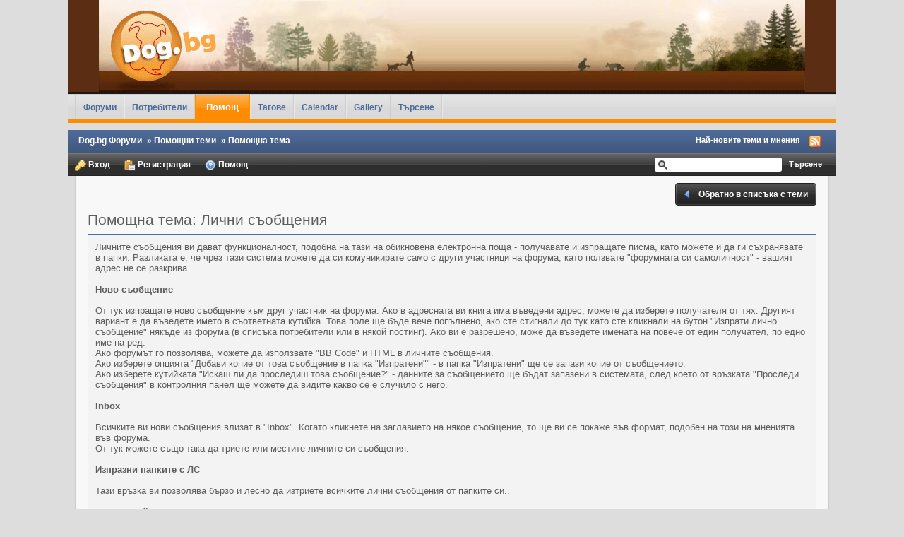

--- FILE ---
content_type: text/html;charset=UTF-8
request_url: http://forum.dog.bg/index.php?app=core&module=help&do=01&HID=2&s=5f7736f6dc1801663918c926a2272789
body_size: 7050
content:
<!DOCTYPE html PUBLIC "-//W3C//DTD XHTML 1.0 Strict//EN" "http://www.w3.org/TR/xhtml1/DTD/xhtml1-strict.dtd">
	<html xml:lang="en" lang="en" xmlns="http://www.w3.org/1999/xhtml">
	<head>
		<meta http-equiv="content-type" content="text/html; charset=UTF-8" />
		<title>Помощна тема</title>
		<link rel="shortcut icon" href='http://forum.dog.bg/favicon.ico' />
		<script type='text/javascript'>
			jsDebug = 0; /* Must come before JS includes */
			USE_RTE = 0;
			inACP   = false;
		</script>
		
	
				
	

				
	

				
	

				
	

				
	

				
	

				
			<link rel="stylesheet" type="text/css" media="print" href="http://forum.dog.bg/public/style_css/css_14/ipb_print.css" />
		
	
	
		<link rel="stylesheet" type="text/css" media='screen' href="http://forum.dog.bg/public/min/index.php?f=public/style_css/css_14/tagscloud.css,public/style_css/css_14/calendar_select.css,public/style_css/css_14/ipb_login_register.css,public/style_css/css_14/ipb_styles.css,public/style_css/css_14/ipb_ucp.css,public/style_css/css_14/ipb_editor.css" />
	

<!--[if lte IE 7]>
	<link rel="stylesheet" type="text/css" title='Main' media="screen" href="http://forum.dog.bg/public/style_css/css_14/ipb_ie.css" />
<![endif]-->
		<!--<meta http-equiv="X-UA-Compatible" content="IE=7" />-->
		
	
	<meta name="identifier-url" content="http://forum.dog.bg/index.php?app=core&amp;module=help&amp;do=01&amp;HID=2&amp;s=5f7736f6dc1801663918c926a2272789" />
	

	<meta name="content-language" content="BG" />
	

	<meta name="revisit-after" content="7 days" />
	

	<meta name="generator" content="Invision Power Board & Minerva SEO (2.1.0)" />
	

	<meta name="googlebot" content="INDEX, FOLLOW" />
	

	<meta name="robots" content="INDEX, FOLLOW" />
	

	<meta name="slurp" content="INDEX, FOLLOW" />
	

	<meta name="msnbot" content="INDEX, FOLLOW" />
	

	<meta name="distribution" content="disable" />
	

		
		<script type='text/javascript' src='http://forum.dog.bg/public/min/index.php?g=js'></script>
	
	<script type='text/javascript' src='http://forum.dog.bg/public/min/index.php?charset=UTF-8&amp;f=public/js/ipb.js,public/js/ips.quickpm.js,public/js/ips.tagscloud.js,cache/lang_cache/4/ipb.lang.js' charset='UTF-8'></script>
		
	
		
			
			
				<link rel="alternate feed" type="application/rss+xml" title="Форум Dog.bg" href="http://forum.dog.bg/rss/forums/1-%d1%84%d0%be%d1%80%d1%83%d0%bc-dogbg/" />
			
			
			
		

			
			
				<link rel="alternate feed" type="application/rss+xml" title="Community Calendar" href="http://forum.dog.bg/rss/calendar/1-community-calendar/" />
			
			
			
		
	

		
			
			
			
			
				

<link rel="bookmark" href="http://forum.dog.bg/index.php?app=core&module=help&do=01&HID=2&s=5f7736f6dc1801663918c926a2272789" />

			
		
	

		
	


	

<script type='text/javascript'>
	var isRTL	= false;
	var rtlIe	= '';
	var rtlFull	= '';
</script>

		
		<script type='text/javascript'>
	//<![CDATA[
		/* ---- URLs ---- */
		ipb.vars['base_url'] 			= 'http://forum.dog.bg/index.php?s=d4174528d6dd5dc3a93ecd7fa9d078e9&';
		ipb.vars['board_url']			= 'http://forum.dog.bg';
		ipb.vars['loading_img'] 		= 'http://forum.dog.bg/public/style_images/clean/loading.gif';
		ipb.vars['active_app']			= 'core';
		ipb.vars['upload_url']			= 'http://forum.dog.bg/uploads';
		/* ---- Member ---- */
		ipb.vars['member_id']			= parseInt( 0 ),
		ipb.vars['is_supmod']			= parseInt( 0 ),
		ipb.vars['is_admin']			= parseInt( 0 ),
		ipb.vars['secure_hash'] 		= '880ea6a14ea49e853634fbdc5015a024';
		ipb.vars['session_id']			= 'd4174528d6dd5dc3a93ecd7fa9d078e9';
		ipb.vars['can_befriend']		= true;
		/* ---- cookies ----- */
		ipb.vars['cookie_id'] 			= '';
		ipb.vars['cookie_domain'] 		= '';
		ipb.vars['cookie_path']			= '/';
		/* ---- Rate imgs ---- */
		ipb.vars['rate_img_on']			= 'http://forum.dog.bg/public/style_images/clean/bullet_star.png';
		ipb.vars['rate_img_off']		= 'http://forum.dog.bg/public/style_images/clean/bullet_star_off.png';
		ipb.vars['rate_img_rated']		= 'http://forum.dog.bg/public/style_images/clean/bullet_star_rated.png';
		/* ---- Uploads ---- */
		ipb.vars['swfupload_swf']		= 'http://forum.dog.bg/public/js/3rd_party/swfupload/swfupload.swf';
		ipb.vars['swfupload_enabled']	= true;
		ipb.vars['use_swf_upload']		= ( '' == 'flash' ) ? true : false;
		ipb.vars['swfupload_debug']		= false; /* SKINNOTE: Turn off for production */
		/* ---- other ---- */
		ipb.vars['use_live_search'] 	= 0;
		ipb.vars['live_search_limit'] 	= 4;
		ipb.vars['highlight_color']		= "#ade57a";
		ipb.vars['charset']				= "UTF-8";
		ipb.vars['use_rte']				= 1;
		ipb.vars['image_resize']		= 1;
		ipb.vars['image_resize_force']  = 400;
		ipb.vars['seo_enabled']			= 1;
		
		ipb.vars['seo_params']			= {"start":"-","end":"\/","varBlock":"\/page__","varSep":"__"};
		
		/* Templates/Language */
		ipb.templates['ajax_loading'] 	= "<div id='ajax_loading'>" + ipb.lang['loading'] + "</div>";
		ipb.templates['close_popup']	= "<img src='http://forum.dog.bg/public/style_images/clean/close_popup.png' alt='x' />";
		ipb.templates['rss_shell']		= new Template("<ul id='rss_menu'>#{items}</ul>");
		ipb.templates['rss_item']		= new Template("<li><a href='#{url}' title='#{title}'>#{title}</a></li>");
		ipb.templates['resized_img']	= new Template("<span>Преоразмерено на #{percent}% (оригинално #{width} x #{height}) - Кликни тук да увеличиш</span>");
		ipb.templates['m_add_friend']	= new Template("<a href='http://forum.dog.bg/index.php?app=members&amp;module=profile&amp;section=friends&amp;do=add&amp;member_id=#{id}&amp;s=d4174528d6dd5dc3a93ecd7fa9d078e9' title='Добави като приятел'><img src='http://forum.dog.bg/public/style_images/clean/user_add.png' alt='Добави като приятел' /></a>");
		ipb.templates['m_rem_friend']	= new Template("<a href='http://forum.dog.bg/index.php?app=members&amp;module=profile&amp;section=friends&amp;do=remove&amp;member_id=#{id}&amp;s=d4174528d6dd5dc3a93ecd7fa9d078e9' title='Премахни приятеля'><img src='http://forum.dog.bg/public/style_images/clean/user_delete.png' alt='Премахни приятеля' /></a>");
		ipb.templates['autocomplete_wrap'] = new Template("<ul id='#{id}' class='ipb_autocomplete' style='width: 250px;'></ul>");
		ipb.templates['autocomplete_item'] = new Template("<li id='#{id}'><img src='#{img}' alt='' width='#{img_w}' height='#{img_h}' />&nbsp;&nbsp;#{itemvalue}</li>");
		ipb.templates['page_jump']		= new Template("<div id='#{id}_wrap' class='ipbmenu_content'><h3 class='bar'>Отиди на страница</h3><input type='text' class='input_text' id='#{id}_input' size='8' /> <input type='submit' value='Действай' class='input_submit add_folder' id='#{id}_submit' /></div>");
	//]]>
	</script>
<!--HIGHSLIDE-->
				<link rel='stylesheet' type='text/css' title='Main' media='screen' href='http://forum.dog.bg/public/js/3rd_party/highslide/highslide.css' />
				<script type='text/javascript' src='http://forum.dog.bg/public/js/3rd_party/highslide/highslide.js'></script>
				<script type="text/javascript">
						hs.graphicsDir = 'http://forum.dog.bg/public/js/3rd_party/highslide/graphics/';
				</script>
				<script type='text/javascript' src='http://forum.dog.bg/public/js/3rd_party/highslide/config.js'></script>
				<!--/HIGHSLIDE-->
		<script type='text/javascript'>
			Loader.boot();
		</script>
	</head>
	<body id='ipboard_body'>
		<div id='ipbwrapper'>
			<h1>Dog.bg Форуми : Помощна тема</h1>
			<p id='content_jump'><a id='top'></a><a href='#j_content' title='Към съдържанието' accesskey='m'>Към съдържанието</a></p>
		
            
            
            <div id='header'>
            
				<div id='branding'>
					
						<a href='http://forum.dog.bg/index.php?s=d4174528d6dd5dc3a93ecd7fa9d078e9' title='Към индекса на сайта' rel="home" accesskey='1'><center><img src='http://forum.dog.bg/public/style_images/clean/logo.png' alt='Лого' /></center></a>
					
				</div>

				<div id='primary_nav'>
					<ul class='left'>
						
																														<li id='nav_discussion' class=''><a href='http://forum.dog.bg/index?s=d4174528d6dd5dc3a93ecd7fa9d078e9' title='Към Форумите'>Форуми</a></li>
						<li id='nav_members' class=''><a href='http://forum.dog.bg/index.php?app=members&amp;section=view&amp;module=list&amp;s=d4174528d6dd5dc3a93ecd7fa9d078e9' title='Към списъка с потребители'>Потребители</a></li>
						<li id='nav_help' class='active'><a href="http://forum.dog.bg/index.php?app=core&amp;module=help&amp;s=d4174528d6dd5dc3a93ecd7fa9d078e9" title='Помощна информация' rel="help" accesskey='6'>Помощ</a></li>
						
							
								
							

								
							

								
																		<li id='nav_app_tagscloud' class=""><a href='http://forum.dog.bg/tagscloud/?s=d4174528d6dd5dc3a93ecd7fa9d078e9' title='Към Тагове'>Тагове</a></li>
								
							

								
							

								
																		<li id='nav_app_calendar' class=""><a href='http://forum.dog.bg/calendar/?s=d4174528d6dd5dc3a93ecd7fa9d078e9' title='Към Calendar'>Calendar</a></li>
								
							

								
																		<li id='nav_app_gallery' class=""><a href='http://forum.dog.bg/gallery/?s=d4174528d6dd5dc3a93ecd7fa9d078e9' title='Към Gallery'>Gallery</a></li>
								
							
						
						<li id='nav_search' class=''><a href='http://forum.dog.bg/index.php?app=core&amp;module=search&amp;s=d4174528d6dd5dc3a93ecd7fa9d078e9' title='' accesskey='4' rel="search">Търсене</a></li>
					</ul>
                </div>
                <div align="center" style="padding:5px"><script type="text/javascript" src="/swfobject.js"></script><script type="text/javascript" src="http://admin.dog.bg/ad.php?posId=1"></script></div>
                <div id='secondary_nav'>
					<ul id='breadcrumb' class='left'>
												<li class='first'><a href='http://forum.dog.bg/index?s=d4174528d6dd5dc3a93ecd7fa9d078e9'>Dog.bg Форуми </a></li>
							
						
							<li><span class='nav_sep'>&raquo;</span> <a href='http://forum.dog.bg/index.php?app=core&amp;module=help&amp;s=d4174528d6dd5dc3a93ecd7fa9d078e9' title='Обратно в Помощни теми'>Помощни теми</a></li>
							
						

							<li><span class='nav_sep'>&raquo;</span> Помощна тема</li>
							
						
					</ul>
                    <ul id='section_links' class='right'>
						
						<li><a href='http://forum.dog.bg/index.php?app=core&amp;module=search&amp;do=active&amp;search_filter_app[forums]=1&amp;s=d4174528d6dd5dc3a93ecd7fa9d078e9' accesskey='2'>Най-новите теми и мнения</a></li>
						<li><img src='http://forum.dog.bg/public/style_images/clean/feed.png' alt='RSS Емисия' id='rss_feed' class='clickable' /></li>
					</ul>					
                    <br class='clear' />
				</div>

                        <div align="center" style="text-align:center;padding-left:30px;display:none;"> 
			  <div style="border:1px black solid;width:120px;height:90px;margin-top:10px;margin-bottom:10px;margin-left:10px;float:left;">&nbsp;</div>
			  <div style="border:1px black solid;width:728px;height:90px;margin-top:10px;margin-bottom:10px;float:left;margin-left:10px;">&nbsp;</div>
			  <div style="border:1px black solid;width:120px;height:90px;margin-top:10px;margin-bottom:10px;margin-left:10px;float:left;">&nbsp;</div>
			 </div>
			 <div style="clear:both"></div>

            <div id='user_bar_container'>

                
					<div id='user_navigation' class='not_logged_in'>
					<div id='user_links'>
                    	<a href='http://forum.dog.bg/index.php?app=core&amp;module=global&amp;section=login&amp;s=d4174528d6dd5dc3a93ecd7fa9d078e9' title='Вход'><img src='http://forum.dog.bg/public/style_images/clean/key.png' alt='' /> Вход</a>
						<a href="http://forum.dog.bg/index.php?app=core&amp;module=global&amp;section=register&amp;s=d4174528d6dd5dc3a93ecd7fa9d078e9" title='Регистрация'><img src='http://forum.dog.bg/public/style_images/clean/paste_plain.png' alt='' /> Регистрация</a>
                                                <a href="http://forum.dog.bg/index.php?app=core&amp;module=help&amp;s=d4174528d6dd5dc3a93ecd7fa9d078e9" title='Помощна информация' rel="help" accesskey='6'><img src='http://forum.dog.bg/public/style_images/clean/help.png' alt='' /> Помощ</a>
					<br class='clear' />
                    </div>
                    </div>
				
				

                <div id='search'>
                    <form action="http://forum.dog.bg/index.php?app=core&amp;module=search&amp;do=quick_search&amp;search_filter_app[core]=1&amp;s=d4174528d6dd5dc3a93ecd7fa9d078e9" method="post" id='search-box' >
                    <fieldset>
                        <label for='main_search' class='hide'>Търсене</label>
                        <input type='text' id='main_search' name='search_term' class='text_input' size='25' tabindex='6' />
                        <input type='submit' class='submit_input' value='Търсене' />
                    </fieldset>
                    </form>

                </div>

				<br class='clear' />

            </div>                
               


				
			</div>
            
			<div id='content' class='clear'>
			 <div align="center" style="display:none">
			  <div style="border:1px black solid;width:120px;height:90px;margin-top:1px;margin-bottom:10px;margin-left:10px;float:left;">&nbsp;</div>
			  <div style="border:1px black solid;width:728px;height:90px;margin-top:1px;margin-bottom:10px;float:left;margin-left:10px;">&nbsp;</div>
			  <div style="border:1px black solid;width:120px;height:90px;margin-top:1px;margin-bottom:10px;margin-left:10px;float:left;">&nbsp;</div>
			 </div>
			 <div style="clear:both"></div>
            	<a id='j_content'></a>
				
<div class='topic_controls'>
	<ul class='topic_buttons'>
		<li><a href="http://forum.dog.bg/index.php?app=core&amp;module=help&amp;s=d4174528d6dd5dc3a93ecd7fa9d078e9" title="Обратно в списъка"><img src='http://forum.dog.bg/public/style_images/clean/back.png' alt='Икона' /> Обратно в списъка с теми</a></li>
	</ul>
</div>


<h2>Помощна тема: Лични съобщения</h2>
<div class='row2 help_doc bullets'>
	Личните съобщения ви дават функционалност, подобна на тази на обикновена електронна поща - получавате и изпращате писма, като можете и да ги съхранявате в папки. Разликата е, че чрез тази система можете да си комуникирате само с други участници на форума, като ползвате "форумната си самоличност" - вашият адрес не се разкрива.<br /><br /><b>Ново съобщение</b><br /><br />От тук изпращате ново съобщение към друг участник на форума. Ако в адресната ви книга има въведени адрес, можете да изберете получателя от тях. Другият вариант е да въведете името в съответната кутийка. Това поле ще бъде вече попълнено, ако сте стигнали до тук като сте кликнали на бутон "Изпрати лично съобщение" някъде из форума (в списъка потребители или в някой постинг). Ако ви е разрешено, може да въведете имената на повече от един получател, по едно име на ред.<br />Ако форумът го позволява, можете да използвате "BB Code" и HTML в личните съобщения.<br />Ако изберете опцията "Добави копие от това съобщение в папка "Изпратени"" - в папка "Изпратени" ще се запази копие от съобщението.<br />Ако изберете кутийката "Искаш ли да проследиш това съобщение?" - данните за съобщението ще бъдат запазени в системата, след което от връзката "Проследи съобщения" в контролния панел ще можете да видите какво се е случило с него.<br /><br /><b>Inbox</b><br /><br />Всичките ви нови съобщения влизат в "Inbox". Когато кликнете на заглавието на някое съобщение, то ще ви се покаже във формат, подобен на този на мненията във форума.<br />От тук можете също така да триете или местите личните си съобщения.<br /><br /><b>Изпразни папките с ЛС</b><br /><br />Тази връзка ви позволява бързо и лесно да изтриете всичките лични съобщения от папките си..<br /><br /><b>Редактирай папките</b><br /><br />От тук можете да добавяте, премахвате или преименувате папки, в които да държите съобщенията си. По този начин можете да ги организирате в някакъв по-лесен за използване вид. Папките за "Изпратени" съобщения и "Кутия" не могат да бъдат изтривани.<br /><br /><b>Книга с адреси</b><br /><br />Тук можете да добавяте или редактирате адреси на хора. Можете да използвате адресната книга и като един вид "филтър" - да забраните получаването на съобщения от определени потребители.<br />Имената, които са въведени в адресната книга, ще се появят в падащото меню за избор на получател, когато пишете ново съобщение, което ще улесни при изпращането.<br /><br /><b>Архивирай съобщения</b><br /><br />Ако папките ви със съобщения са пълни и не можете да получавате нови, можете да ги архивирате и да отворите свободно място. Тази функция събира съобщенията ви в една HTML страница, или ги изнася във файл, съвместим с Microsoft Excel. След това тази страница или файл ви се изпращат по електронната поща.<br /><br /><b>Неизпратени съобщения</b><br /><br />От тук имате достъп до лични съобщения, които сте написали но сте решили да изпратите по-късно.<br /><br /><b>Проследи съобщения</b><br /><br />Функцията за проследяване на съобщения ви дава достъп до данните за съобщения, които (при изпращането им) сте избрали да следите. <br />Тук можете да видите дали и кога са били прочетени.<br />Също така имате възможност да изтриете изпратено от вас съобщение, което още не е било прочетено от получателя.<br /><br /><b>НОТА БЕНЕ</b> - изпращането чрез лични съобщения на рекламни,обидни или вулгарни съобщения не се толерира. Ако получите такова съобщение, моля уведомете <br />модератор или администратор, като изпратилият го ще бъде предупреден или изключен от форумите на Dog.bg.
</div>
<br />

<div class='topic_controls'>
	<ul class='topic_buttons'>
		<li><a href="http://forum.dog.bg/index.php?app=core&amp;module=help&amp;s=d4174528d6dd5dc3a93ecd7fa9d078e9" title=""><img src='http://forum.dog.bg/public/style_images/clean/back.png' alt='Икона' /> Обратно в списъка с теми</a></li>
	</ul>
</div>

				<br class='clear' />
			</div>
			<div id='footer_utilities' class='clearfix clear'>
				<h2 class='hide'>Скин и Език</h2>
				
						<form action="http://forum.dog.bg/index.php?app=core&amp;module=help&amp;do=01&amp;HID=2&amp;&amp;s=d4174528d6dd5dc3a93ecd7fa9d078e9" method="post" class='left'>
							<fieldset>
								<input type='hidden' name='k' value='880ea6a14ea49e853634fbdc5015a024' />
								<label for='newSkin' class='hide'>Тема:</label>
								<select name="settingNewSkin" id='newSkin'>
									
<option id='skinSetDD_1'  value="1">IP.Board</option>
<option id='skinSetDD_3'  value="3">IP.Board Lo-Fi</option>
<option id='skinSetDD_9'  value="9">DogBlu</option>
<option id='skinSetDD_14' selected="selected" value="14">Forum</option>
								</select>
								<input type='submit' value='Действай' class='input_submit alt' id='newSkinSubmit' />
							</fieldset>
						</form>
					
				<form action="http://forum.dog.bg/index.php?app=core&amp;module=help&amp;do=01&amp;HID=2&amp;&amp;s=d4174528d6dd5dc3a93ecd7fa9d078e9" method="post" class='left'>
					<fieldset>
						<input type='hidden' name='k' value='880ea6a14ea49e853634fbdc5015a024' />
						<input type='hidden' name='setlanguage' value='1' />
						<input type="hidden" name="langurlbits" value="app=core&amp;module=help&amp;do=01&amp;HID=2&amp;s=5f7736f6dc1801663918c926a2272789&amp;cal_id=" />
						<label for='newLang' class='hide'>Език:</label>
						<select name="langid" id='newLang'>
								
<option value='1'>English (USA)</option>
<option value='4' selected="selected">Български</option>
						</select>
						<input type='submit' class='input_submit alt' value='Действай' id='newLangSubmit' />
					</fieldset>
				</form>
				<h2 class='hide'>Статистика за изпълнението</h2>
				<ul class='right'>
					<li>Сега е: Feb 03 2026 09:30 AM
						
					</li>
					
				</ul>
			</div>
			<!-- __FOOTER__ -->
			<!-- /__FOOTER__ -->
			
			<div id='board_footer'>
				<ul id='utility_links' class='left'>
					<li><a href='#top' title='Най-горе'>Горе</a></li>
					<li><a href='http://forum.dog.bg/index.php?s=d4174528d6dd5dc3a93ecd7fa9d078e9' title='Начало на Форуми'>Начало на Форуми</a></li>
					<li><a href="http://forum.dog.bg/index.php?app=core&amp;module=global&amp;section=login&amp;do=deleteCookies&amp;k=880ea6a14ea49e853634fbdc5015a024&amp;s=d4174528d6dd5dc3a93ecd7fa9d078e9" title='Изтрий бисквитките, направени от този форум'>Изтрий моите бисквитки</a></li>
					<li><a href="http://forum.dog.bg/index.php?app=forums&amp;module=forums&amp;section=markasread&amp;marktype=all&amp;k=880ea6a14ea49e853634fbdc5015a024&amp;s=d4174528d6dd5dc3a93ecd7fa9d078e9" title='Маркирай всичко като прочетено'>Маркирай всички форуми като прочетени</a></li>
				</ul>
				<!-- Copyright Information -->
        				  <p id='copyright' class='right'>
        				  	Powered By <a href='http://www.invisionboard.com' title='IP.Board Homepage'>IP.Board</a>
        				  	 &copy; 2026 &nbsp;<a href='http://www.invisionpower.com' title='IPS Homepage'>IPS, <abbr title='Incorporated'>Inc</abbr></a>.
        				  </p>
		<!-- / Copyright --><p class='clear tagscloud_copyright'><a href='http://ipbnet.ru/' title='Облако тегов (tagscloud) и другие хуки для IP.Board 3 (IPB3)'>Облако тегов</a> &copy; 2026&nbsp;<a href='http://lastdragon.ru/' title='LastDragon'>LastDragon</a>.</p>
                <br class='clear' />
			</div>
			<div id='stats_div'></div>
			
		</div>
<script type="text/javascript">
  var _gaq = _gaq || [];
  _gaq.push(['_setAccount', 'UA-16813263-1']);
  _gaq.push(['_trackPageview']);

  (function() {
    var ga = document.createElement('script'); ga.type = 'text/javascript'; ga.async = true;
    ga.src = ('https:' == document.location.protocol ? 'https://ssl' : 'http://www') + '.google-analytics.com/ga.js';
    var s = document.getElementsByTagName('script')[0]; s.parentNode.insertBefore(ga, s);
  })();
</script>
	</body>
</html>

--- FILE ---
content_type: text/css; charset=utf-8
request_url: http://forum.dog.bg/public/min/index.php?f=public/style_css/css_14/tagscloud.css,public/style_css/css_14/calendar_select.css,public/style_css/css_14/ipb_login_register.css,public/style_css/css_14/ipb_styles.css,public/style_css/css_14/ipb_ucp.css,public/style_css/css_14/ipb_editor.css
body_size: 53153
content:
.tagscloud
.tagscloud_view{background:transparent}.tagscloud
.search_bar{font-size:0.9em;text-align:right}.tagscloud .search_bar
.input_select{margin-right:5px}.tagscloud
.pagination{margin-bottom:15px}.tagscloud
.general_box{padding:0px}.tagscloud
.tags{padding:10px}.tagscloud
.edit_form{margin:0px;padding:5px}.tagscloud .edit_form
textarea{width:98%}.calendar_date_select{color:white;border:#777 1px solid;display:block;width:195px;z-index:1000}iframe.ie6_blocker{position:absolute;z-index:999}.calendar_date_select thead
th{font-weight:bold;background-color:#000;border-top:1px solid #777;border-bottom:2px solid #333;color:white !important}.calendar_date_select
.cds_buttons{text-align:center;padding:5px
0px;background-color:#555}.calendar_date_select
.cds_footer{background-color:black;padding:3px;font-size:12px;text-align:center}.calendar_date_select
table{margin:0px;padding:0px}.calendar_date_select
.cds_header{background-color:#ccc;border-bottom:2px solid #aaa;text-align:center}.calendar_date_select .cds_header
span{font-size:15px;color:black;font-weight:bold}.calendar_date_select
select{font-size:11px}.calendar_date_select .cds_header a:hover{color:white}.calendar_date_select .cds_header
a{width:22px;height:20px;text-decoration:none;font-size:14px;color:black !important}.calendar_date_select .cds_header
a.prev{float:left}.calendar_date_select .cds_header
a.next{float:right}.calendar_date_select .cds_header
a.close{float:right;display:none}.calendar_date_select .cds_header
select.month{width:90px}.calendar_date_select .cds_header
select.year{width:61px}.calendar_date_select .cds_buttons
a{color:white;font-size:9px}.calendar_date_select
td{font-size:12px;width:24px;height:21px;text-align:center;vertical-align:middle;background-color:#666}.calendar_date_select
td.weekend{background-color:#606060}.calendar_date_select td
div{color:#fff}.calendar_date_select td
div.other{color:#888}.calendar_date_select td.selected
div{color:black}.calendar_date_select tbody
td{border-bottom:1px solid #555}.calendar_date_select
td.selected{background-color:white}.calendar_date_select td:hover{background-color:#ccc}.calendar_date_select
td.today{border:1px
dashed #999}.calendar_date_select td.disabled
div{color:#454545}.fieldWithErrors
.calendar_date_select{border:2px
solid red}div#register_info{width:30%}div#register_form{width:66%}div#register_form
h2{clear:none}div#register_form h3,
div#login_form
h3{padding:5px;margin-bottom:10px}div#register_form
fieldset{margin-bottom:10px}div#register_form
p.extra{margin-bottom:15px;line-height:150%}div#register_form
.field.nodesc{padding-bottom:26px;clear:both}div#register_form
label{text-align:right;padding-right:15px;width:200px;float:left;clear:both}div#register_form .checkbox label,
div#register_form .field.radio
input{float:none;width:auto;clear:none;text-align:left}div#register_form .checkbox
input{margin-left:245px;clear:both}div#register_form
input{float:left}div#register_form fieldset.submit
input{float:none}div#register_form
input.input_text{padding-bottom:2px}div#register_form hr,
div#login_form
hr{display:block;width:95%;border:1px
solid #ebebeb;border-width:1px 0 0 0;clear:both;margin:10px
auto 10px auto}div#register_form
span.desc{margin-left:215px;display:block;clear:both}.reg_msg{color:#fff;font-size:0.8em;font-weight:bold;-moz-border-radius:4px;-webkit-border-radius:4px;padding:3px
8px;position:absolute}.reg_msg
img{display:none}.reg_msg.reg_error{background-color:#ad2930}.reg_msg.reg_accept{background-color:#6f8f52}div#login_form{margin:0
auto 25px auto}div#member_login{width:65%}div#guest_register{width:32%}div#member_login
form{margin:0
0px 0 0}div#login_form
h3{font-size:1.1em}div#member_login
.extra{font-size:0.8em;color:#69727b;padding:5px;margin-right:10px;float:right}input#openid{background-image:transparent url(http://forum.dog.bg/public/style_images/clean/openid.gif) no-repeat 2px 2px;padding:3px
3px 3px 20px;margin-top: -2px}#regular_signin,#openid_signin{height:165px}#signin_options{padding-left:30px}body,div,dl,dt,dd,ul,ol,li,h1,h2,h3,h4,h5,h6,pre,form,fieldset,input,textarea,p,blockquote,th,td{margin:0;padding:0}table{border-spacing:0}fieldset,img{border:0}caption,cite,code,dfn,th,var{font-style:normal;font-weight:normal}address{font-style:normal}ol,ul{list-style:none}caption,th{text-align:left}h1,h2,h3,h4,h5,h6{font-size:100%;font-weight:normal}q:before,q:after{content:''}abbr,acronym{border:0}hr{display:none}address{display:inline}body{background:#ddd;color:#5d5d5d;font:normal 13px tahoma,arial,verdana,sans-serif;position:relative}h3,h4,h5,h6,strong{font-weight:bold}em{font-style:italic}img,.input_check,.input_radio{vertical-align:middle}legend{display:none}table{width:100%}td{padding:3px}h2{font-size:1.6em;font-weight:normal;margin:0
0 8px 0;clear:both}body
h3{font-weight:bold;font-size:1.1em;padding:5px
8px 3px 8px;color:#3e3e3e}h3
img{margin-top: -2px}h3
a{text-decoration:none}a{color:#4e6a97}a:hover{color:#FF8C00;text-decoration:underline}.row1, .row1 td,.post_block.row1{background-color:#f8f8f8}.row1 .altrow,.row1.altrow,.personal_info{background-color:#f0f0f0}.row2, .row2 td,.post_block.row2,.message{background-color:#f3f3f3}.row2 .altrow,.row2.altrow,ul.topic_moderation{background-color:#eee}#index_stats .hentry, .row1 td, .row2 td, #help_topics
li{border-bottom:1px solid #dfdfdf;border-top:1px solid #fff}.row1, .row1 td, .post_block.row1,
.row1 .altrow, .row1.altrow,
.personal_info,
.row2, .row2 td,.post_block.row2,.message{background-image:url(http://forum.dog.bg/public/style_images/clean/row_bg.png);background-repeat:repeat-x;background-position:0 100%}.moderated, body .moderated td,
.moderated td.altrow, .post_block.moderated,
body td.moderated, body
td.moderated{background-color:#f2e4e7}.moderated, .moderated
a{color:#6f3642}body
.maintitle{background:#4e6a97 url(http://forum.dog.bg/public/style_images/clean/gradient_bg.png) repeat-x left 50%;color:#fff;border:1px
solid #46618d;border-bottom:0;text-shadow:#334562 0px -1px 0px}body .maintitle
a{color:#fff}ul.post_controls,div.post_controls{background-color:#e6e6e6}.bar{background:#d5dde5 url(http://forum.dog.bg/public/style_images/clean/gradient_bg.png) repeat-x 50%}.altbar{background:#F70 url(http://forum.dog.bg/public/style_images/clean/shade.png) repeat-x bottom;color:#fff}.header{background:#343434 url(http://forum.dog.bg/public/style_images/clean/shade.png) repeat-x bottom;color:#fff}.header
th{border-bottom:1px solid #2c2c2c}body .ipb_table .header
a{color:#fff}body .topic_options
a{color:#4e6a97}.general_box{background-color:#f3f3f3;border:1px
solid #4e6a97;border-bottom:4px solid #4e6a97;padding:10px}.general_box
h3{background:#4e6a97;color:#fff}.general_box h3
a{color:#fff}.post_block{background:#fafbfc;border-bottom:6px solid #4e6a97}.post_block
h3{background:#d9d9d9 url(http://forum.dog.bg/public/style_images/clean/gradient_bg.png) repeat-x 0 50%;border-bottom:1px solid #d0d0d0}div.post_form
fieldset{background-color:#f1f4f7}.date, .poll_question
.votes{color:#a9a9a9;font-size:0.8em}.views,
.topic_date,
.topic_date a:link,
.topic_date a:visited,
.topic_date a:hover,
.topic_date a:active{color:#898989 !important}.no_messages{background-color:#f6f8fa;color:#1c2837;padding:25px
30px}.tab_bar{background-color:#d5dde5;color:#4e6a97}.tab_bar
li.active{background-color:#3a3a3a}.tab_bar.no_title.mini,.tab_bar.no_title{border-bottom:8px solid #3a3a3a}.filter_bar{background-color:#3a3a3a;color:#fff}.filter_bar a, .filter_bar
label{color:#d5dde5}.moderation_bar{background:#d5dde5}.comment_wrap .comment.by_author,
.comment_wrap
.comment.by_author.row1{background:#f2f8f5;border-top:1px solid #fff;border-bottom:1px solid #bedccd}.comment_wrap
.comment{border-bottom:1px solid #d5dde5}.topic_prefix{background-color:#528f6c;color:#fff}.sidebar_toggle{background-color:#4e6a97}.ipbmenu_content,.ipb_autocomplete{background-color:#eef3f8;border:1px
solid #d5dde5}.ipbmenu_content li, .ipb_autocomplete
li{border-bottom:1px solid #d5dde5}.ipb_autocomplete
li.active{background:#d5dde5}.input_submit{background:#4e6a97 url(http://forum.dog.bg/public/style_images/clean/highlight.png) repeat-x 0 0;color:#fff;border-color:#425b83;white-space:nowrap}.input_submit:hover{background-color:#5976a4;color:#fff}.input_submit.alt{background-color:#e4ebf2;border-color:#bfcbd8;color:#4e6a97}.input_submit.alt:hover{background-color:#eef3f8;color:#4e6a97}input.search_input{background-image:url(http://forum.dog.bg/public/style_images/clean/search_input.png);background-repeat:no-repeat;background-position:5px 50%;padding-left:25px}body#ipboard_body fieldset.submit,
body#ipboard_body
p.submit{background-color:#d5dde5}h1,#content_jump{text-indent: -9999px;height:0px;width:0px}#header{position:relative}#branding{background:#5B2D13 url(http://forum.dog.bg/public/style_images/clean/branding_bg.png) no-repeat 0 0;min-height:80px;border-bottom:3px solid #1a1a1a}#admin_bar{background:#2e2e2e url(http://forum.dog.bg/public/style_images/clean/gradient_bg.png) repeat-x 50%;border-bottom:1px solid #252525;color:#d2d2d2;font-size:0.8em;padding:7px;height:14px}#admin_bar
li{color:#767676;padding:0
3px 0 5px}#admin_bar li.active, #admin_bar li.active
a{color:#e74242}#primary_nav{background:#d9d9d9 url(http://forum.dog.bg/public/style_images/clean/gradient_bg.png) repeat-x left 50%;font-size:0.95em;height:35px;border-top:1px solid #cecece;border-bottom:5px solid #FF8C00;font-family:Tahoma,Arial,Helvetica,sans-serif}#primary_nav
ul{border-right:1px solid #e9e9e9;border-left:1px solid #cecece;float:left;margin-left:10px;height:100%}#primary_nav ul li,
#primary_nav ul li
a{color:#4e6a97;text-decoration:none}#primary_nav ul li
a{padding:0px
10px;display:block;line-height:35px;border-left:1px solid #e9e9e9;border-right:1px solid #cecece}#primary_nav ul li a:hover{background:#d0d0d0 url(http://forum.dog.bg/public/style_images/clean/gradient_bg.png) repeat-x left 50%;color:#4e6a97}#primary_nav ul
li{font-size:0.95em;float:left;display:block;font-weight:bold}#primary_nav ul
li.active{font-size:1.05em;font-weight:bold;padding:0;margin-top: -1px;position:relative}#primary_nav ul li.active a:link,
#primary_nav ul li.active a:visited,
#primary_nav ul li.active a:hover,
#primary_nav ul li.active a:active{background:#FF8C00 url(http://forum.dog.bg/public/style_images/clean/gradient_bg.png) repeat-x left 50%;display:block;border:1px
solid #FF8C00;border-top:1px solid #b6c3d7;border-bottom:0;line-height:36px;padding:0px
15px;color:#fff}#user_bar_container{background:#2e2e2e url(http://forum.dog.bg/public/style_images/clean/gradient_bg.png) repeat-x 50%;border-bottom:1px solid #252525;border-top:1px solid #777;color:#d2d2d2;font-size:0.9em;min-height:30px}#user_navigation{font-size:0.9em;position:relative;z-index:9998;float:left}#user_navigation
.photo{border:1px
solid #252525;margin: -3px 4px 0 -3px;height:20px;vertical-align:middle;-ms-interpolation-mode:bicubic}#user_info{margin-left:60px;margin-right:15px}#user_navigation
p{color:#d9e3ed;margin-top:6px;white-space:nowrap}#user_navigation p
a{color:#a1bad3}#user_navigation
#new_msg_count{background:#528f6c;border:1px
solid #39644b;font-weight:bold;font-size:0.9em;padding:3px
7px;top:-3px;left:22px;line-height:normal;position:absolute;-moz-border-radius:3px;-webkit-border-radius:3px}#user_navigation
ul{margin-top:4px}#user_navigation ul
a{color:#d5dde5}#user_navigation
ul#user_other{margin-left:5px}#user_navigation ul#user_other
li{float:left;padding:0
4px}#user_navigation
ul#user_link_menucontent{background:#2e2e2e;border:1px
solid #252525;margin-top:1px;margin-left: -139px;width:170px;float:right;z-index:10000}#user_navigation ul#user_link_menucontent
li{float:none}#user_navigation ul#user_link_menucontent
a{color:#fff;text-decoration:none;padding:7px
5px 7px 15px;display:block}#user_navigation ul#user_link_menucontent a:hover{background:#393939}#user_navigation
#user_link{-moz-outline:0px;position:relative}#user_navigation.not_logged_in{font-size:1em}#user_links{height:30px}#user_links
a{display:block;float:left;padding:0
10px;line-height:30px;text-decoration:none;color:#fff;font-weight:bold;outline:none}#user_links
a.ipbmenu{height:30px}#user_links
img.user_arrow{vertical-align:middle}#user_links a:hover{background:#393939 url(http://forum.dog.bg/public/style_images/clean/gradient_bg.png) repeat-x 0 50%}#search{color:#4e6a97;float:right;padding-top:5px;padding-right:10px}#search
.submit_input{border:0;margin:0;background:transparent;padding:3px
10px;cursor:pointer;font-weight:bold;overflow:visible;font-family:Tahoma,Arial,Helvetica,sans-serif;color:#fff !important}#search
input#main_search{border:0;margin:0;-moz-border-radius:3px;-webkit-border-radius:3px;padding:4px
3px 4px 20px;color:#a3a3a3;font-weight:bold;background:#fff url(http://forum.dog.bg/public/style_images/clean/search_icon.png) no-repeat 3px 50%}#search label,
#search input,
#search
#adv_search{float:left;font-size:0.9em}#secondary_nav{color:#fff;font-size:0.9em;padding:8px
15px 8px 15px;clear:both;font-weight:bold;background:#4e6a97 url(http://forum.dog.bg/public/style_images/clean/shade.png) repeat-x bottom;border-bottom:1px solid #334562;min-height:16px}#secondary_nav
li{padding-right:7px;float:left}#secondary_nav
a{color:#fff;text-decoration:none}#secondary_nav a:hover{text-decoration:underline}#section_links{font-size:0.9em}#section_links
img{vertical-align:middle}#section_links
li{padding:0px
7px;float:left}#section_links
a{text-decoration:none;font-weight:bold}#section_links a:hover{text-decoration:underline}#section_links #rss_menu
li{padding:0;display:block;float:none}#rss_menu{background-color:#ffdfbe;border:1px
solid #ff7600;padding:1px;width:200px;display:block;z-index:9999}#rss_menu
a{display:block;padding:3px;color:#ff7600}#rss_menu a:hover{background-color:#ff7600;color:#fff;text-decoration:none}#pm_notification{background:url(http://forum.dog.bg/public/style_images/clean/trans_bg.png);color:#515151;padding:0;margin:0
20%;width:60%;position:absolute;z-index:2000}#pm_notification
#pm_wrap{background:#f3f3f3;padding:18px
0 30px 0;margin:0
6px 6px 6px}#pm_notification
.photo{float:left;margin:0
15px}#pm_notification
h2{font-size:1.5em;clear:none;margin:0px
0 0 85px;color:#1c2837}#pm_notification
p{margin:10px
auto 0 95px}#pm_notification
.ok_thanks{text-align:center;padding:6px;clear:both}#board_footer{color:#fff;font-size:0.85em;border-top:1px solid #657da4;background:#4e6a97;padding:8px;margin:0;clear:both;overflow:hidden}#board_footer ul#utility_links
li{float:left;padding-right:8px}#board_footer
p{text-align:right}#board_footer
a{color:#fff}#footer_utilities{background:#3a3a3a url(http://forum.dog.bg/public/style_images/clean/shade.png) repeat-x bottom;color:#fff;font-size:0.8em;padding:4px
15px}#footer_utilities
form{margin:3px
0 0 0}#footer_utilities
ul{padding:2px
0;margin:0}#footer_utilities ul li:first-child{color:#d5dde5}#footer_utilities
li{float:right;padding:0
8px 4px 8px}#content{padding:10px
17px 5px 17px;clear:both;overflow:hidden;margin:0
10px 10px 10px;background:#f8f8f8;border:1px
solid #cbcbcb;border-top:0;-moz-border-radius:0px 0px 5px 5px;-webkit-border-bottom-left-radius:5px;-webkit-border-bottom-right-radius:5px}#ajax_loading{background-color:#1a1a1a;color:#fff;text-align:center;font-weight:bold;padding:8px
0;width:100%;bottom:0;left:0;z-index:10000;position:fixed;opacity:0.8;filter:alpha(opacity=80)}#ipboard_body.redirector{width:500px;margin:150px
auto 0 auto}#redirect{background:#f8f8f8;border:1px
solid #b8b8b8;-moz-border-radius:5px;-webkit-border-radius:5px;padding:10px}#redirect
h2{background:url(http://forum.dog.bg/public/style_images/clean/information.png) no-repeat 0px 6px;padding-left:22px}#redirect
div{border-top:1px dotted #b8b8b8;padding-top:10px;margin-top:10px}.topic_options,.generic_bar,.tab_filters{color:#3e3e3e;font-size:0.85em;font-weight:bold;height:33px}.generic_bar,.tab_filters{background:#3a3a3a}.generic_bar{display:none}.tab_filters{background:#3a3a3a;color:#fff}.topic_options{background:#d5dee5;color:#4e6a97}.topic_options
li{padding:10px;float:right}.topic_options
a{text-decoration:none}.general_box
h3{font-size:1em;border:0;padding:5px;margin: -10px -10px 6px -10px}#index_stats
.general_box{margin-bottom:10px;overflow:hidden}.general_box.alt{padding:0px}.general_box.alt
h3{margin:0
0 8px 0}.general_box
a{text-decoration:none}.general_box
.block_list{font-size:0.9em;margin: -10px 0 -10px 0}.general_box .block_list
li{padding:6px;margin:0
-10px}.progress_bar{background-color:#fff;border:1px
solid #d5dde5}.progress_bar
span{background:#3a3a3a url(http://forum.dog.bg/public/style_images/clean/gradient_bg.png) repeat-x left 50%;color:#fff;font-size:0em;font-weight:bold;text-align:center;text-indent: -2000em;height:10px;display:block;overflow:hidden}.progress_bar.limit
span{background:#b82929 url(http://forum.dog.bg/public/style_images/clean/progressbar_warning.png) repeat-x center}.progress_bar span
span{display:none}.progress_bar.user_warn{margin:0
auto;width:80%}.progress_bar.user_warn
span{height:6px}.progress_bar.topic_poll{border:1px
solid #d5dde5;margin-top:2px;width:40%}img.resized{display:block}.resized_img
img{border-style:solid;border-color:#777;border-width:3px 3px 6px 3px;margin-bottom:5px}.resized_img
span{background:#777;color:#fff;padding:4px
8px;font-size:11px}li.rating
a{-moz-outline:0}.antispam_img{margin-left:215px;margin-bottom:3px}.tagList{list-style-type:none;margin:0;padding:0}.tagList
li{display:inline}li.level1{font-size:12px}li.level2{font-size:14px}li.level3{font-size:16px}li.level4{font-size:18px}li.level5{font-size:20px}li.level6{font-size:22px}span.error{color:#ad2930;font-weight:bold;clear:both}.maintitle
.desc{font-size:0.7em;color:#b6c7db}#admin_bar ul, #admin_bar li, #stat_links li,
.tab_filters ul, .tab_filters li,
fieldset.with_subhead span.desc, fieldset.with_subhead label,
.user_controls
li{display:inline}.padding{padding:8px}.nopadding{padding:0}.margin{margin:5px}.margint{margin-top:5px}.marginr{margin-right:5px}.marginb{margin-bottom:5px}.marginl{margin-left:5px}.right{float:right}.left{float:left}.hide{display:none}.bullets ul, .bullets ol,ul.bullets,ol.bullets{list-style:disc;margin-left:30px;line-height:150%;list-style-image:none}#user_navigation #new_msg_count, .message, .popupWrapper, .poll_question h4,.reputation,.rounded{-moz-border-radius:4px;-webkit-border-radius:4px}.short{text-align:center}.desc, p.posted_info, .warn_panel
strong{font-size:0.8em;color:#606060}.cancel,a.cancel:link,a.cancel:visited,a.cancel:hover,a.cancel:active{color:#ad2930;font-size:0.9em;font-weight:bold}h2.maintitle{font-size:14px !important}body
.maintitle{font-size:14px;font-weight:bold;-moz-border-radius:5px 5px 0 0;-webkit-border-top-left-radius:5px;-webkit-border-top-right-radius:5px;padding:8px
!important;margin:0
!important;overflow:hidden;line-height:18px}.photo{border:1px
solid #d8d8d8}em.moderated{background:transparent;font-size:0.8em;font-weight:bold;margin-top:8px;display:block;clear:both}.positive{color:#6f8f52}.negative{color:#c7172b}.clickable{cursor:pointer}.clear{clear:both}.clearfix,.stats_list{overflow:auto}.block_wrap{padding:5px
0;margin-bottom:10px}#admin_bar a, #stat_links a,
.message.user_status #update_status,
table.ipb_table th a,
.message.user_status #update_status, .tab_bar li.active, .tab_bar li.active a,
.members li.positive a, .members li.negative a, #footer_utilities a,a.input_submit:hover{color:#fff;text-decoration:none}.searchlite{background-color:#4e6a97;color:#fff;font-size:14px}.activeuserposting{font-style:italic}.col_f_icon,.col_f_picon,.col_c_icon,.col_m_status,.col_r_icon{width:3%}.col_m_replies{width:5%}.col_m_to,.col_m_from{width:15%}.col_f_topic,.col_m_subject{width:49%}.col_f_views,.col_f_starter,.col_r_total,.col_r_comments{width:10%}.col_f_post,.col_m_date,.col_r_updated,.col_r_section{width:25%}.col_c_stats{width:15%}.col_c_post{width:30%}.col_c_forum{width:55%}.col_mod,.col_f_mod,.col_r_mod{width:3%}.col_r_title{width:26%}table.ipb_table{line-height:120%}table.ipb_table
a{text-decoration:none}table.ipb_table a:hover,
body table.ipb_table th
a{text-decoration:underline}table.ipb_table caption
span.desc{font-size:0.7em}table.ipb_table h4,
table.ipb_table
.topic_title{font-size:1.1em;display:inline}table.ipb_table tr
td{padding:8px}table.ipb_table tr
.stats{text-align:center}body table.ipb_table tr td
p{font-size:0.9em}table.ipb_table th,
div#current_calendar ol#week_view
li.month_bar{font-size:0.85em;font-weight:bold;padding:6px}table.ipb_table
ol.subforums{padding-top:6px;margin-top:5px}table.ipb_table ol.subforums
li{background:transparent url(http://forum.dog.bg/public/style_images/clean/bullet_black.png) no-repeat 3px 4px;color:#606060;font-size:0.85em;padding:0
4px 0 15px;float:left}table.ipb_table ol.subforums
li.newposts{background:transparent url(http://forum.dog.bg/public/style_images/clean/bullet_green.png) no-repeat 0px 0px;color:#606060;font-size:0.85em;padding:0
4px 0 16px;float:left}table.ipb_table tr.announcement
td{font-weight:bold;font-size:1.1em}table.ipb_table tr.subhead
th{font-weight:bold;font-size:1.1em;padding:8px}table.ipb_table ul
li{font-size:0.95em}body#ipboard_body fieldset.submit,
body#ipboard_body
p.submit{padding:15px
6px 15px 6px;text-align:center}input,textarea,select{font-family:Arial,Verdana,Tahoma,sans-serif}textarea{font-size:12px}.input_text{background:#fff url(http://forum.dog.bg/public/style_images/clean/input_text.png) repeat-x;font-size:0.9em;font-family:arial,verdana,tahoma,sans-serif;border:1px
solid #bfcbd8;padding:4px}.input_text.error{background-color:#f3dddd}.input_text.accept{background-color:#d0e2bf}.input_text.email,.input_text.password{width:18em}input.search_input,.input_text.search_input{background:#fff url(http://forum.dog.bg/public/style_images/clean/search_input.png) no-repeat 4px 50%;padding-left:24px;-moz-border-radius:2px;-webkit-border-radius:2px}.input_submit{font-weight:bold;font-size:0.85em;text-decoration:none;border-width:1px;border-style:solid;padding:3px
9px;overflow:visible;cursor:pointer;-moz-border-radius:2px;-webkit-border-radius:2px}.input_submit.alt{text-decoration:none}p.field{padding:15px}li.field{padding:5px;margin-left:27px}li.field label,
li.field
span.desc{display:block}li.field.error{color:#ad2930}li.field.error
label{font-weight:bold}li.field.checkbox{margin-left:0}li.field.checkbox .input_check,
li.field.checkbox
.input_radio{margin-right:10px;vertical-align:middle}li.field.checkbox
label{width:auto;float:none;display:inline}li.field.checkbox
span.desc{padding-left:27px;margin-left:auto;display:block}.message{background:#d0e2bf url(http://forum.dog.bg/public/style_images/clean/information.png) no-repeat 8px 10px;padding:10px
10px 10px 30px;border:1px
solid #b0ce94;color:#3e4934;line-height:150%}.message
h3{padding:0;color:#323232}.message.error{background-color:#f3dddd;background-image:url(http://forum.dog.bg/public/style_images/clean/exclamation.png);border-color:#deb7b7;color:#281b1b;font-size:1.1em}.message.unspecific{background-color:#f3f3f3;border-color:#d4d4d4;color:#515151;margin:0
0 10px 0;clear:both}.message.user_status{background:#f9f7e0;color:#6c6141;font-size:1em;border:1px
solid #eadca0;padding:5px
5px 5px 15px;margin-bottom:10px}.message.user_status.in_profile{font-size:1.2em;position:relative;padding-left:15px;overflow:auto}.message.user_status
#update_status{background:#3a3a3a;font-size:0.8em;font-weight:bold;padding:3px
8px;margin-left:10px;-moz-border-radius:2px;-webkit-border-radius:2px}.message.user_status
.cancel{font-size:0.75em}.ipbmenu_content,.ipb_autocomplete{font-size:0.9em;min-width:85px;padding:5px;z-index:2000}.ipbmenu_content li, .ipb_autocomplete
li{padding:5px}.ipbmenu_content li:last-child{border-bottom:0;padding-bottom:0px}.ipbmenu_content li:first-child{padding-top:0px}.ipbmenu_content
a{text-decoration:none}.popupWrapper{background:url(http://forum.dog.bg/public/style_images/clean/trans_bg.png);color:#fff}.popupInner{background:#fff;color:#000;border:3px
solid #d5dde5;-moz-border-radius:4px;-webkit-border-radius:4px;margin:6px;width:500px;overflow:auto}.popupInner
h3{background-color:#dae4ed;font-size:1em;border:0;padding-left:24px}.popupClose{position:absolute;left:12px;top:12px}.popup_footer{padding:15px;position:absolute;bottom:0px;right:0px}.popup_body{padding:10px}.stem{width:31px;height:16px;position:absolute}.stem.topleft{background-image:url(http://forum.dog.bg/public/style_images/clean/stems/topleft.png)}.stem.topright{background-image:url(http://forum.dog.bg/public/style_images/clean/stems/topright.png)}.stem.bottomleft{background-image:url(http://forum.dog.bg/public/style_images/clean/stems/bottomleft.png)}.stem.bottomright{background-image:url(http://forum.dog.bg/public/style_images/clean/stems/bottomright.png)}.modal{background-color:#3e3e3e}.userpopup{padding-bottom:25px;overflow:hidden;position:relative}.userpopup
.info{position:relative}.userpopup
h3{font-size:1.2em}.userpopup>div{padding:8px}.userpopup{font-size:0.9em}.userpopup
dl{border-bottom:1px solid #d4d4d4;padding-bottom:10px;margin-bottom:4px}.userpopup
.photo{top:0px;right:0px;position:absolute}.userpopup
.user_controls{left:10px;position:absolute}.userpopup
.reputation{right:4px;position:absolute}.info
dt{float:left}.info
dt{font-weight:bold;padding:3px
6px;clear:both;width:30%}.info
dd{padding:3px
6px;width:60%;margin-left:35%}.topic_controls{min-height:38px}.topic_buttons
li{background:transparent url(http://forum.dog.bg/public/style_images/clean/topic_button.png) no-repeat top left;padding:0;margin:0px
0px 5px 3px;float:right;font-weight:bold}.topic_buttons li a,
.topic_buttons li
span{font-size:0.9em;display:block;margin:auto 0px auto 6px;-moz-outline:0;color:#fff;text-decoration:none}.topic_buttons li
span{padding:9px
12px 10px 3px}.topic_buttons li
a{background:transparent url(http://forum.dog.bg/public/style_images/clean/topic_button.png) no-repeat top right;padding:9px
12px 10px 3px}.topic_buttons li a img,
.topic_buttons li span
img{margin: -1px 5px 1px 0}.topic_buttons li a
img.arrow{margin-right: -3px}.topic_buttons li:hover{background:transparent url(http://forum.dog.bg/public/style_images/clean/topic_button_hover.png) no-repeat top left}.topic_buttons li:hover
a{background:transparent url(http://forum.dog.bg/public/style_images/clean/topic_button_hover.png) no-repeat top right}.topic_buttons
li.disabled{background:transparent url(http://forum.dog.bg/public/style_images/clean/topic_button_disabled.png) no-repeat top left}.topic_buttons li.disabled
span{background:transparent url(http://forum.dog.bg/public/style_images/clean/topic_button_disabled.png) no-repeat top right;color:#ededed}.topic_buttons
li.closed{background:transparent url(http://forum.dog.bg/public/style_images/clean/topic_button_closed.png) no-repeat top left}.topic_buttons li.closed span,
.topic_buttons li.closed
a{background:transparent url(http://forum.dog.bg/public/style_images/clean/topic_button_closed.png) no-repeat top right}ul.post_controls{background:inherit url(http://forum.dog.bg/public/style_images/clean/gradient_bg.png) repeat-x 50%;font-size:0.8em;text-align:right;padding:6px
10px 28px 6px;clear:both;border-top:1px solid #dadada}ul.post_controls
li{background:transparent url(http://forum.dog.bg/public/style_images/clean/post_button.png) no-repeat top left;padding:0;margin:0
3px;float:right;font-weight:bold}ul.post_controls li.report,
ul.post_controls li.top,
ul.post_controls.left
li{float:left}ul.post_controls
a{background:transparent url(http://forum.dog.bg/public/style_images/clean/post_button.png) no-repeat top right;color:#e1e4e9;font-weight:bold;text-decoration:none;padding:6px
9px 6px 4px;margin-left:4px;display:block}ul.post_controls a
img{margin-top: -2px}ul.post_controls a:hover{color:#fff}ul.post_controls
li.selected{background:transparent url(http://forum.dog.bg/public/style_images/clean/post_button_selected.png) no-repeat top left}ul.post_controls li.selected
a{background:transparent url(http://forum.dog.bg/public/style_images/clean/post_button_selected.png) no-repeat top right;color:#fff}body .topic_buttons li a:hover,
body ul.post_controls a:hover{text-decoration:none}span.pagination.no_pages{color:#acacac;font-size:0.9em;padding:5px
10px;height:15px;display:block}ul.pagination.top{padding:0
0 5px 0;margin-bottom:15px;height:18px}ul.pagination.bottom{padding:5px
0 0 0;margin-top:15px;height:18px}ul.pagination a,
ul.pagination li.active,
ul.pagination li.pagejump,
ul.pagination
li.total{text-decoration:none;padding:4px
7px;display:block;font-weight:bold;color:#4e6a97}ul.pagination li,
ul.pagination li.total:hover{background:#F8F8F8 url(http://forum.dog.bg/public/style_images/clean/page.png) repeat-x 0 50%;font-size:0.9em;margin:0
2px 0 0;float:left;-moz-border-radius:3px;-webkit-border-radius:3px}ul.pagination li:hover{background-color:#ccc}ul.pagination li.active,
ul.pagination li.active:hover{color:#fff;background-color:#4e6a97;font-weight:bold}ul.mini_pagination{font-size:0.75em;display:inline;margin-left:7px}ul.mini_pagination li
a{background:#4e6a97;padding:3px
5px;-moz-border-radius:2px;-webkit-border-radius:2px;color:#fff;text-decoration:none}ul.mini_pagination li a:hover{background:#FF8C00;text-decoration:none}ul.mini_pagination
li{display:inline;margin:0px
1px 0px 0px}.moderation_bar{text-align:right;padding:6px
10px 6px 10px;margin:10px
0 0 0}.moderation_bar
.moderation_bar{margin:0;padding:0}.moderation_bar.with_action{background-image:url(http://forum.dog.bg/public/style_images/clean/topic_mod_arrow.png);background-repeat:no-repeat;background-position:right center;padding-right:36px}#topic_mod_2{}#topic_mod
p{padding:7px;font-size:0.9em}#topic_mod
#forum_mod_options_menucontent{text-align:left}.filter_bar{font-size:0.8em;text-align:center;margin:6px
0 0 0;padding:6px}.filter_bar
select{margin-right:10px}.filter_bar
span.clickable{display:block}.tab_bar{font-size:0.9em;-moz-border-radius:6px 6px 0 0;-webkit-border-top-left-radius:6px;-webkit-border-top-right-radius:6px;padding:7px
15px 30px 15px}.tab_bar.no_title.mini{background:transparent}.tab_bar
li{float:left;padding:0px
15px;font-weight:bold;line-height:30px}.tab_bar li
a{color:#4a6784;text-decoration:none}.tab_bar
li.active{font-weight:bold;-moz-border-radius:3px 3px 0 0;-webkit-border-top-left-radius:3px;-webkit-border-top-right-radius:3px}.tab_filters{padding:0
10px}.tab_filters
ul{padding-top:10px}.tab_filters
a{color:#d6d6d6;text-decoration:none;font-weight:normal}.tab_filters
li{color:#d6d6d6;padding:0
4px}.tab_filters li.active,
.tab_filters li.active
a{font-weight:bold;color:#fff}.author_info{text-align:left;font-size:0.9em;border-right:1px solid #dadada;margin:0px
0px 5px 0px;margin-right: -1px;padding-top:15px;width:225px;float:left}.author_info.no_rep{margin-bottom:15px}.author_info li.avatar, .author_info li.group_icon, .author_info
li.title{text-align:center}.author_info
ul.user_fields{border-top:1px solid #dadada;clear:both}.author_info ul.user_fields
li{clear:both;font-size:0.9em;padding:4px
0;overflow:hidden;border-bottom:1px solid #dadada}.author_info ul.user_fields li span.ft,
.author_info ul.user_fields li
span.fc{display:block;float:left}.author_info ul.user_fields li
span.ft{width:38%;text-align:right;font-weight:bold;padding:0
0 0 8px}.author_info ul.user_fields li
span.fc{padding:0
8px 0 8px;max-width:50%}.author_info
.title{margin-top:4px}.user_controls{text-align:center;margin:6px
0}.user_controls
li{margin:0
2px;display:inline}.user_controls li
a{display:inline-block;background-color:#4e6a97;-moz-border-radius:4px;-webkit-border-radius:4px;padding:3px;color:#fff}.warn_panel{text-align:left;padding:0
6px 6px 6px;margin:0
10px}.warn_panel
.warn_link{padding-left:10%;text-decoration:none}.warn_panel
.warn_edit{float:right}.warn_panel
.warn_edit.up{margin-right:10%}.rating_mode.user_warn{margin:0
auto;width:80%;font-size:0.9em}.rating_mode
.warn_edit.down{float:none;margin-right:3px}.rating_mode
.warn_edit.up{float:none;margin-left:2px}a.toggle{background:url(http://forum.dog.bg/public/style_images/clean/cat_minimize.png) no-repeat;text-indent: -3000em;width:28px;height:17px;line-height:1px;display:block;-moz-outline:0;margin-top:2px}#latest_news{color:#3e3e3e;font-size:0.9em;border:1px
solid #cbcbcb;-moz-border-radius:3px;-webkit-border-radius:3px;padding:10px;margin:5px
0px 5px 0px}#latest_news
a{text-decoration:none}div#categories{width:77%}div#categories.no_sidebar{width:100%;float:none}#index_stats{padding-bottom:25px;margin-bottom:20px;margin-top:5px;width:22%}#index_stats .hentry
.photo{width:25px}.sidebar_toggle{line-height:1px;float:right;padding:5px
3px;position:relative;margin:5px
-17px 0 0;-moz-outline:0;-moz-border-radius:3px 0px 0px 3px;-webkit-border-top-left-radius:3px;-webkit-border-bottom-left-radius:3px}.sidebar_toggle
img{vertical-align:top;float:left}#open_sidebar.sidebar_toggle{}.category_block
h3.collapsed{}.category_block h3.collapsed
a.toggle{background-image:url(http://forum.dog.bg/public/style_images/clean/cat_maximize.png)}.statistics{padding:15px;margin:5px
0px 0 0px}.statistics
h2{font-size:1.1em;font-weight:bold}.statistics h2
span{font-size:0.8em;font-weight:normal;color:#898989}.statistics #active_users, .statistics
#forum_active_users{border-top:0;padding-top:0}body
#topic_stats.statistics{min-height:50px}body
.stats_list{border-top:1px solid #d5dde5;margin-bottom:10px;padding:10px
0 0 0;float:left;width:60%;line-height:140%;overflow:hidden}.stats_list li,
.active_users
li{float:left;font-size:0.9em;padding:0
5px 0 0;margin-top:4px}.stats_list ul, .stats_list
p{margin-left:15px}.stats_list
span.desc{font-weight:normal}.active_users
span.name{font-size:0.9em;padding:0
5px 0 0;margin-top:4px}.active_users
p{margin-left:15px}#stats{border-left:1px solid #dedede;padding-left:20px;width:33%;float:right}#stats
dl{margin-left:10px}#stats dt,
#stats
dd{border-top:1px solid #dedede;font-size:0.85em;padding:6px
2px;float:left;width:45%}#stats
dt{font-weight:bold;clear:both}#stats
.extra{color:#a2a2a2;font-size:0.9em}#stat_links{color:#d5dde5;font-size:0.85em;text-align:center !important;margin-top:25px}#stat_links
li{padding:2px
6px}.friend_list ul li,
#top_posters
li{text-align:center;padding:8px
0 0 0;margin:5px
0 0 0;min-width:80px;height:70px;float:left}.friend_list ul li span.name,
#top_posters li
span.name{font-size:0.8em}#hook_watched_items ul
li{padding:8px}body#ipboard_body #hook_watched_items
fieldset.submit{padding:8px}ul.topic_moderation{margin-top: -2px;z-index:300}ul.topic_moderation
li{float:left}ul.topic_moderation li
a{padding:0
3px;display:block;float:left}span.mini_rate{margin-right:12px;display:inline-block}img.mini_rate{margin-right: -5px}.topic_prefix{font-size:0.8em;font-weight:bold;-moz-border-radius:3px;-webkit-border-radius:3px;padding:0px
4px;float:left;display:block}#forum_legend{width:39%}#forum_legend
dl{font-size:0.9em;margin-top:10px}#forum_legend dt,
#forum_legend
dd{font-size:0.9em;border-top:1px solid #dedede;padding:3px
2px;height:20px;float:left}#forum_legend
dt{text-align:center;width:9%}#forum_legend
dd{width:38%;max-width:200px}.message.forum_rules{margin-bottom:20px}.rules{line-height:150%}#forum_table .maintitle .main_forum_title,.main_forum_title{float:left}#forum_table .maintitle
.desc{float:right}#forum_table .maintitle .desc
a{color:#d5dde5}#filter_form
input.input_submit{margin-left:4px}ul.topic_jump{font-size:0.9em;padding:5px
0;margin:3px
auto 15px auto}ul.topic_jump
li{padding:0px;float:left;margin:0
1px}ul.topic_jump li
a{color:#4e6a97;background:#d9d9d9 url(http://forum.dog.bg/public/style_images/clean/page.png) repeat-x 0 50%;padding:3px
6px;line-height:200%;-moz-border-radius:3px;-webkit-border-radius:3px;text-decoration:none}ul.topic_jump li a:hover{background-color:#ccc;text-decoration:none}.poll
h3{background:#343434 url(http://forum.dog.bg/public/style_images/clean/gradient_bg.png) repeat-x 50%;color:#fff}.poll h3
span.desc{color:#fff}body
.ip{color:#475769;font-style:italic;font-weight:normal;font-size:11px;padding-top:4px;margin-right:10px;margin-left:15px}span.post_id{font-size:11px;font-weight:normal;padding-top:4px;display:block;float:right}input.post_mod{float:right;margin:0px
6px 0 15px}.signature{color:#8e8e8e;font-size:11px;padding:8px;margin:5px
0 0 0}.post_block{position:relative}.post_block.no_sidebar{background-image:none}.post_block
h3{padding:8px}.post_block
address{font-weight:bold}.post_wrap{top:0px}.post_block.topic_summary
h3{padding:4px}.post_block.topic_summary
.posted_info{float:left;width:220px}.post_block.topic_summary .post_body
.post{padding:10px}.post_block.with_rep
.post_body{}.post_body{margin-left:225px;line-height:100%;border-left:1px solid #dadada;padding-bottom:32px}.post_block.no_sidebar
.post_body{margin-left:0px}.post_body
.post{padding:10px;line-height:150%}#portal_articles
.post_body{border:0}.post_ignore{background:#fafbfc;color:#777;font-size:0.9em;padding:15px}.post_ignore
.reputation{text-align:center;padding:2px
6px;float:none;display:inline}.rep_bar{background:#e6e6e6;border:1px
solid #dadada;border-bottom:0;font-size:0.8em;-moz-border-radius:5px 5px 0 0;-webkit-border-top-left-radius:5px;-webkit-border-top-right-radius:5px;padding:0
10px;right:0;bottom:34px;margin-right:6px;max-width:90px;position:absolute}.post_block.rep_highlight
.rep_bar{max-width:140px}.rep_bar
ul{margin-top:8px;float:left}.rep_bar ul
li{float:left}p.rep_highlight{float:right;display:inline-block;margin:5px
10px 10px 10px;background:#D5DEE5;color:#1d3652;padding:5px;-moz-border-radius:5px;-webkit-border-radius:5px;font-size:0.8em;font-weight:bold;text-align:center}p.rep_highlight
img{margin-bottom:4px}p.posted_info{padding:10px
7px 10px 7px;border-bottom:1px solid #dadada;color:#898989}p.posted_info
strong.event{color:#1c2837;font-size:1.2em}p.edit{background-color:#f3f3f3;color:#515151;font-size:0.9em;line-height:120%;padding:10px;margin-top:10px}div.threaded_view ul
ul{margin-left: -25px}div.threaded_view ul
li{padding:0px
0 0px 25px}div.threaded_view{line-height:140%;padding:5px
0 15px 0}div.threaded_view
.post_title{font-style:italic}.topic_share{font-size:0.9em;padding:5px
0;margin:0;margin-top:3px}h3.topic_share{padding-top:10px}.topic_share a:link,
.topic_share a:visited,
.topic_share a:hover,
.topic_share a:active{color:#4e6a97;background:#d9d9d9 url(http://forum.dog.bg/public/style_images/clean/page.png) repeat-x 0 50%;padding:3px
6px;line-height:200%;-moz-border-radius:3px;-webkit-border-radius:3px;text-decoration:none}.topic_share a:hover{background-color:#ccc;text-decoration:none}.topic_share
li{float:left;margin:0
1px;padding:0}.poll{border-bottom:7px solid #3e3e3e;margin-bottom:5px}.poll
fieldset{padding:9px}.poll_question{padding:10px;margin:10px
10px 10px 20px}.poll_question
h4{background-color:#e4ebf2;margin:0
-7px;padding:5px}.poll_question
ol{padding:8px;background-color:#fafbfc}.poll_question
li{font-size:0.9em;margin:6px
0}.poll_question
.votes{margin-left:5px}.snapback{margin-right:5px;padding:1px
0 1px 1px}.topic
.main_topic_title{float:left}.maintitle
.rating{font-size:11px;margin:0
0 0 15px;float:right}.maintitle .rating
img{margin-top: -2px}div.post_form
label{text-align:right;padding-right:15px;width:275px;float:left;clear:both}div.post_form span.desc,
fieldset#poll_wrap
span.desc{margin-left:290px;display:block;clear:both}div.post_form .checkbox input.input_check,
#mod_form .checkbox
input.input_check{margin-left:315px}div.post_form
.antispam_img{margin-left:290px}div.post_form .captcha
.input_text{float:left}div.post_form
fieldset{padding-bottom:15px}div.post_form
h3{margin-bottom:10px}fieldset.with_subhead{margin-bottom:0;padding-bottom:0}fieldset.with_subhead
h4{text-align:right;margin-top:6px;width:300px;float:left}fieldset.with_subhead
ul{border-bottom:1px solid #d5dde5;padding-bottom:6px;margin:0
15px 6px 320px}fieldset.with_subhead span.desc,
fieldset.with_subhead
label{margin:0;width:auto}fieldset.with_subhead
#post_icons{border:0;margin-left:326px}fieldset.with_subhead #post_icons
li{margin-right:15px;margin-bottom:6px;float:left}fieldset.with_subhead .checkbox
input.input_check{margin-left:0px}#toggle_post_options{background:transparent url(http://forum.dog.bg/public/style_images/clean/add.png) no-repeat;font-size:0.9em;padding:2px
0 2px 22px;margin:15px;display:block}.post_form #poll_wrap
.question{margin-bottom:10px}.post_form #poll_wrap .question
.wrap{background-color:#e4ebf2;padding:10px;margin-left:290px;margin-right:12px}.post_form #poll_wrap .question .wrap
ol{margin-left:25px;margin-top:16px;list-style:decimal}.post_form #poll_wrap .question .wrap ol
li{margin:5px}.post_form #poll_wrap .question .wrap input.input_check,
.post_form #poll_wrap .question .wrap label,
.post_form #poll_wrap .question .wrap
span.desc{text-align:left;margin-left:0;display:inline;width:auto;clear:none;float:none}.post_form #poll_wrap .question
ul.post_controls{text-align:left}.post_form
.question_title{font-weight:bold}.post_form #poll_form
.topic_buttons{margin-left:315px}.post_form #poll_form .topic_buttons li,
.post_form #poll_form .post_controls
li{float:left}.post_form #poll_form
#poll_stats.desc{margin-left:320px;margin-bottom:8px}.swfupload{position:absolute;z-index:1}#attachments{margin:15px}#attachments
li{background-color:#e4ebf2;border:1px
solid #d5dde5;padding:6px
20px 6px 42px;margin-bottom:10px;position:relative}#attachments li
p.info{color:#69727b;font-size:0.8em;width:300px}#attachments li .links, #attachments li.error .links, #attachments.traditional
.progress_bar{display:none}#attachments li.complete
.links{font-size:0.9em;margin-right:15px;right:0px;top:12px;display:block;position:absolute}#attachments li
.progress_bar{margin-right:15px;width:200px;right:0px;top:15px;position:absolute}#attachments li.complete, #attachments li.in_progress, #attachments
li.error{background-repeat:no-repeat;background-position:12px 12px}#attachments
li.in_progress{background-image:url(http://forum.dog.bg/public/style_images/clean/loading.gif)}#attachments
li.error{background-image:url(http://forum.dog.bg/public/style_images/clean/exclamation.png);background-color:#e8caca;border:1px
solid #ddafaf}#attachments li.error
.info{color:#8f2d2d}#attachments
li.complete{background-image:url(http://forum.dog.bg/public/style_images/clean/accept.png)}#attachments li
.thumb_img{left:6px;top:6px;width:30px;height:30px;overflow:hidden;position:absolute}fieldset.attachments .input_submit, fieldset.attachments .swfupload, fieldset.attachments
.input_upload{margin-left:15px}div.post_form fieldset.attachments
span.desc{margin:0
0 0 15px;display:inline;clear:none}#attach_wrap{background:#eef3f8;padding:6px;margin-top:8px}#attach_wrap
h4{font-size:1em;font-weight:bold}#attach_wrap
li{margin:5px
6px;float:left}#attach_wrap
.desc.info{margin-left:24px}#comment_list{margin-top:10px}#comment_innerwrap .no-form{margin-top:4px}.comment_wrap
.comment{line-height:150%;padding:5px}.comment_wrap{position:relative}.comment_wrap
.rep_bar{position:static;margin: -10px -5px -5px 0}.comment_wrap .comment
.photo{float:left;margin:0
10px 10px 0}.comment_wrap .comment h4,
.comment_wrap .posted_date,
.comment_wrap .comment
.comment_content{margin-left:65px}.comment_wrap
.posted_date{display:block}.comment_wrap .comment
h4{font-size:1.1em;margin-bottom: -3px;clear:none !important}.comment_wrap .comment h4
a{text-decoration:none}.comment_wrap .comment
.comment_content{padding:10px
5px}.comment_options{float:right}.comment_options
li{font-size:0.8em;font-weight:bold;margin:0
5px;float:left}.reputation{font-weight:bold;padding:3px
8px;margin:6px;display:block;float:right}.reputation.positive, .members
li.positive{background:#6f8f52;color:#fff}.reputation.negative, .members
li.negative{background:#b82929;color:#fff}.reputation.zero{background:#dedede;color:#6e6e6e}#lightbox{position:absolute;left:0;width:100%;z-index:16000 !important;text-align:center;line-height:0}#lightbox
img{width:auto;height:auto}#lightbox a
img{border:none}#outerImageContainer{position:relative;background-color:#fff;width:250px;height:250px;margin:0
auto}#imageContainer{padding:10px}#loading{position:absolute;top:40%;left:0%;height:25%;width:100%;text-align:center;line-height:0}#hoverNav{position:absolute;top:0;left:0;height:100%;width:100%;z-index:10}#imageContainer>#hoverNav{left:0}#hoverNav
a{outline:none}#prevLink,#nextLink{width:49%;height:100%;background-image:url([data-uri]);display:block}#prevLink{left:0;float:left}#nextLink{right:0;float:right}#prevLink:hover,#prevLink:visited:hover{background:url(http://forum.dog.bg/public/style_images/clean/lightbox/prevlabel.gif) left 15% no-repeat}#nextLink:hover,#nextLink:visited:hover{background:url(http://forum.dog.bg/public/style_images/clean/lightbox/nextlabel.gif) right 15% no-repeat}#imageDataContainer{font:10px Verdana, Helvetica, sans-serif;background-color:#fff;margin:0
auto;line-height:1.4em;overflow:auto;width:100%	}#imageData{padding:0
10px;color:#666}#imageData
#imageDetails{width:70%;float:left;text-align:left}#imageData
#caption{font-weight:bold}#imageData
#numberDisplay{display:block;clear:left;padding-bottom:1.0em}#imageData
#bottomNavClose{width:66px;float:right;padding-bottom:0.7em;outline:none}#overlay{position:absolute;top:0;left:0;z-index:15000 !important;width:100%;height:500px;background-color:#000}strong.bbc{font-weight:bold !important}em.bbc{font-style:italic !important}span.bbc_underline{text-decoration:underline !important}div.bbc_center{text-align:center}div.bbc_left{text-align:left}div.bbc_right{text-align:right}div.bbc_indent{margin-left:50px}del.bbc{text-decoration:line-through !important}ul.bbc{list-style:disc outside;margin-left:30px}ul.bbc
ul.bbc{list-style-type:circle}ul.bbc ul.bbc
ul.bbc{list-style-type:square}ul.bbcol.decimal{margin-left:30px;list-style-type:decimal}ul.bbcol.lower-alpha{margin-left:30px;list-style-type:lower-alpha}ul.bbcol.upper-alpha{margin-left:30px;list-style-type:upper-alpha}ul.bbcol.lower-roman{margin-left:30px;list-style-type:lower-roman}ul.bbcol.upper-roman{margin-left:30px;list-style-type:upper-roman}hr.bbc{display:block;border-top:2px solid #777}div.bbc_spoiler{}div.bbc_spoiler
span{font-weight:bold}div.bbc_spoiler_wrapper{border:1px
inset #777;padding:4px}div.bbc_spoiler_content{}input.bbc_spoiler_show{width:45px;font-size: .7em;margin:0px;padding:0px}pre.prettyprint{padding:5px;background:#f8f8f8;border:1px
solid #c9c9c9;overflow:auto;font-size:11px;line-height:140%}p.citation{background:#d3e9dc url(http://forum.dog.bg/public/style_images/clean/citation_bg.png) no-repeat right;color:#2b3730;font-size:0.9em;font-weight:bold;border-width:1px 1px 0 3px;border-style:solid;border-color:#6fa987;padding:5px
8px}div.blockquote{background:#f3f9f6;font-size:0.9em;border-width:1px 1px 1px 3px;border-style:solid;border-color:#6fa987;margin:0px;margin-top:0px}div.blockquote
div.blockquote{font-size:1em;margin: -0px 15px 0px 15px}div.blockquote
p.citation{margin:6px
15px 0 15px;font-size:1em}div.quote{padding:12px}div.quote
p.blockquote{margin-left: -12px}cite{display:block;font-weight:bold}blockquote
cite{font-size:1em}#help_topics{}#help_topics
li{background-image:url(http://forum.dog.bg/public/style_images/clean/help.png);background-repeat:no-repeat;background-position:9px 12px;padding:10px
32px;margin-bottom:2px}#help_topics li
h3{padding:2px
0 0 0}.help_doc{padding:10px}#help_topics .help_doc ul,
#help_topics .help_doc
ol{padding:8px
0}#help_topics .help_doc
li{background:none;padding:2px}#index_stats.portal{margin-top:0px}#portal_articles{width:76%;margin-right:2%}#portal_active_users ul,
#portal_active_users
li{float:left;padding:3px}#portal_active_users
ul{margin-bottom:15px}#stats_div{height:1px;overflow:hidden;margin-top: -1px}.unread_topic{font-weight:bold}#help_topics,.help_doc,.border{border:1px
solid #4e6a97}#ipbwrapper{width:85%;margin-left:auto;margin-right:auto;position:relative}table.ipb_table tr.subhead
th{font-weight:bold;font-size:1.1em;padding:3px}#usercp_menu{text-align:right;font-size:0.9em;border-right:3px solid #4e6a97;width:190px;float:left}#usercp_menu
li{background-color:#d9d9d9;padding:6px
5px;margin:0
0 4px 0;-moz-border-radius:4px 0 0 4px;-webkit-border-top-left-radius:4px;-webkit-border-bottom-left-radius:4px}#usercp_menu li
a{text-decoration:none}#usercp_menu
li.active{background-color:#4e6a97;color:#fff;font-weight:bold;font-size:1.05em}div.avatar_gallery{text-align:center;margin-top:15px;width:20%;float:left}div.avatar_gallery input,
div.avatar_gallery
label{margin-top:10px;display:inline-block}.usercp_body{background-color:transparent;padding:5px
5px 20px 5px}#usercp_content{padding:0
0 0 10px;margin-left:190px;border-left:3px solid #4e6a97}#usercp_content fieldset.row1,
#usercp_content
fieldset.row2{padding:10px;margin-bottom:4px}#usercp_content
h3{padding:0;border:0;font-size:1em;margin-left: -2px;margin-bottom:4px;font-weight:bold}#usercp_content .post_block
h3{font-size:1.1em;padding:5px
8px 3px 8px;margin-left:0}#usercp_content
.post{padding:20px}#ipboard_body
.input_rte{width:100%;height:250px}#ipboard_body .ips_editor.lite_edition
.input_rte{height:60px}#ipboard_body .ips_editor
.input_rte.unloaded_editor{font-family:arial,verdana,tahoma,sans-serif;font-style:italic;font-size:11px;color:#b4b4b4;padding:5px
0px;text-indent:5px}#ipboard_body
.ips_editor{border:2px
solid #d5dde5;margin:8px;position:relative;line-height:100% !important}#ipboard_body .ips_editor.with_sidebar .controls,
#ipboard_body .ips_editor.with_sidebar
.editor{margin-right:200px}#ipboard_body .ips_editor
.controls{position:relative}#ipboard_body .ips_editor.with_sidebar
.sidebar{position:absolute;top:0px;right:1px;width:195px;bottom:1px;margin:0;border-width:1px;border-style:solid;border-color:#f6f8fa #d5dde5 #d5dde5 #f6f8fa}#ipboard_body .ips_editor.with_sidebar .sidebar
h4{background-color:#e4ebf2;height:25px;color:#1d3652;font-size:10px;font-weight:bold}#ipboard_body .ips_editor.with_sidebar .sidebar h4
span{padding:6px
0 0 6px;display:block}#ipboard_body .ips_editor.with_sidebar .sidebar h4
img{float:right;margin:6px
6px 0 0;cursor:pointer}#ipboard_body .ips_editor.with_sidebar .sidebar
.emoticon_holder{width:100%;overflow:auto;position:absolute;bottom:25px;top:25px}#ipboard_body .ips_editor.with_sidebar .sidebar .emoticon_holder
td{padding:5px
0}#ipboard_body
.show_all_emoticons{bottom:0px;position:absolute;width:100%;text-align:center;background:#e4ebf2;height:25px}#ipboard_body .ips_editor.with_sidebar .sidebar
.emoticon_holder.no_bar{bottom:0px}#ipboard_body .ips_editor
.toolbar{height:30px;background:#e4ebf2 url(http://forum.dog.bg/public/style_images/clean/gradient_bg.png) repeat-x left 50%;border-width:1px;border-style:solid;border-color:#f6f8fa #d5dde5 #d5dde5 #f6f8fa}#ipboard_body .ips_editor .toolbar
li{float:left;padding:3px}#ipboard_body .ips_editor .toolbar
li.sep{padding-right:4px;border-right:1px solid #d5dde5;margin-right:4px}#ipboard_body .ips_editor .toolbar
li.left{float:left}#ipboard_body .ips_editor .toolbar
li.right{float:right}#ipboard_body .ips_editor .toolbar li
span{display:block;padding:3px}#ipboard_body .ips_editor ul.ipbmenu_content,
#ipboard_body .ips_editor ul.ipbmenu_content
li{display:block;float:none;background-color:#fff}#ipboard_body .ips_editor .toolbar li
.rte_control.rte_menu{font-size:11px;height:14px;border:1px
solid #aeb9c5;margin-top:1px;padding:4px
15px 2px 7px;background-color:#fff;background-image:url(http://forum.dog.bg/public/style_images/clean/rte_icons/rte_arrow.png);background-repeat:no-repeat;background-position:right center}#ipboard_body
.rte_title{background-color:#d5dde5;padding:4px;margin: -4px -4px 5px -4px;color:#1d3652;font-size:10px;font-weight:bold}#ipboard_body
.rte_fontsize{min-width:50px}#ipboard_body
.rte_font{min-width:85px}#ipboard_body
.rte_special{min-width:90px}#ipboard_body
.ipb_palette{padding:4px;background-color:#eef3f8;border-width:1px 2px 2px 1px;border-style:solid;border-color:#d5dde5;font-size:11px}#ipboard_body .ipb_palette
label{display:block;font-weight:bold;clear:both;width:auto !important;float:none !important;text-align:left !important}#ipboard_body .ipb_palette
input{clear:both;width:96%;margin-bottom:5px;font-size:11px;margin-right:6px}#ipboard_body .ipb_palette input[type="submit"],
#ipboard_body
.input_submit.emoticons{background-color:#d5dde5;border:1px
solid #d5dde5;margin:5px
auto 5px auto;text-align:center;padding:2px;color:#1d3652;font-size:11px;display:block;width:auto !important}#ipboard_body
.ipb_palette.extended{min-width:250px;max-width:320px}#ipboard_body .ipb_palette
pre{padding:5px
7px 10px 7px}#ipboard_body ul.fontsizes
li{padding:0.3em 0px !important}#ipboard_body .ipb_palette
table.rte_colors{border-collapse:separate;background-color:#fff;border-spacing:1px}#ipboard_body table.rte_colors
td{padding:6px;border:1px
solid #777;margin:1px;font-size:1px;cursor:pointer;height:18px}#ipboard_body
.rte_control{cursor:pointer;border:1px
solid #e4ebf2}#ipboard_body
.rte_hover{background-color:#d5dde5}#ipboard_body
.rte_selected{background-color:#d5dde5;border:1px
solid #aeb9c5}

--- FILE ---
content_type: application/javascript
request_url: http://forum.dog.bg/public/js/3rd_party/highslide/config.js
body_size: 514
content:
hs.zIndexCounter = '99999';
hs.showCredits = false;
hs.dimmingOpacity = 0.45;
hs.align = 'center';
hs.transitions = ['expand', 'crossfade'];
hs.outlineType = 'rounded-white';
hs.fadeInOut = true;
hs.addSlideshow({
        //slideshowGroup: 'group1',
	interval: 5000,
        repeat: false,
        useControls: true,
        fixedControls: 'fit',
        overlayOptions: {
                opacity: .75,
                position: 'bottom center',
                hideonmouseout: true
        }
});